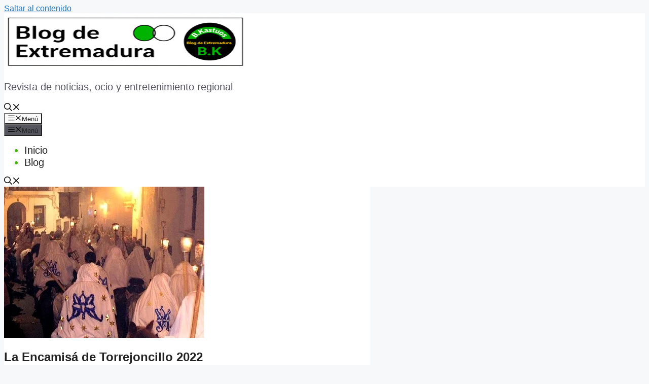

--- FILE ---
content_type: text/css
request_url: https://castuos.top/wp-content/litespeed/ucss/50385f8c403152e1986a8da2ff829568.css?ver=7c2d7
body_size: 53
content:
.feedzy-rss>ul{margin:0;padding:0}.feedzy-rss .rss_item{border-bottom:1px solid #eee;list-style:none;margin:1.8%;padding:0}.feedzy-rss .rss_item .title{font-weight:700}.feedzy-rss .rss_item:after{display:block;clear:both;content:""}.feedzy-rss .rss_item .rss_image{float:left;position:relative;border:0;text-decoration:none;max-width:100%;margin:.3em 1em 0 0;content-visibility:auto}.feedzy-rss .rss_item .rss_content small{display:block;font-size:.9em;font-style:italic}.feedzy-rss ul{margin:0-2%}.feedzy-rss ul:after,.feedzy-rss ul:before{display:table;content:" "}.feedzy-rss ul:after{clear:both}